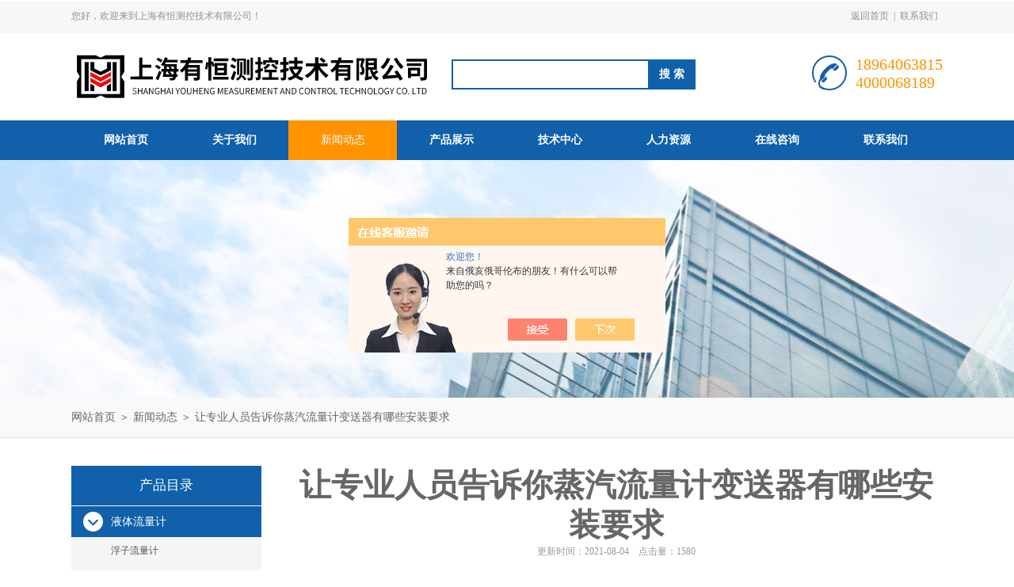

--- FILE ---
content_type: text/html; charset=utf-8
request_url: http://www.shuhmc.com/News-1353796.html
body_size: 5899
content:
<!DOCTYPE html PUBLIC "-//W3C//DTD XHTML 1.0 Transitional//EN" "http://www.w3.org/TR/xhtml1/DTD/xhtml1-transitional.dtd">
<html xmlns="http://www.w3.org/1999/xhtml">
<head>
<meta http-equiv="Content-Type" content="text/html; charset=utf-8" />
<meta http-equiv="x-ua-compatible" content="ie=edge,chrome=1">
<title>让专业人员告诉你蒸汽流量计变送器有哪些安装要求-上海有恒测控技术有限公司</title>
<META NAME="Keywords" CONTENT="蒸汽流量计变送器">

<link rel="stylesheet" type="text/css" href="/Skins/422348/css/style.css"/>
<script type="text/javascript" src="/Skins/422348/js/jquery.pack.js"></script>
<script type="text/javascript" src="/Skins/422348/js/jquery.SuperSlide.js"></script>
<!--导航当前状态 JS-->
<script language="javascript" type="text/javascript"> 
	var nav= '3';
</script>
<!--导航当前状态 JS END-->
<script type="application/ld+json">
{
"@context": "https://ziyuan.baidu.com/contexts/cambrian.jsonld",
"@id": "http://www.shuhmc.com/News-1353796.html",
"title": "让专业人员告诉你蒸汽流量计变送器有哪些安装要求",
"pubDate": "2021-08-04T16:39:50",
"upDate": "2021-08-04T16:39:50"
    }</script>
<script language="javaScript" src="/js/JSChat.js"></script><script language="javaScript">function ChatBoxClickGXH() { DoChatBoxClickGXH('https://chat.chem17.com',425504) }</script><script>!window.jQuery && document.write('<script src="https://public.mtnets.com/Plugins/jQuery/2.2.4/jquery-2.2.4.min.js" integrity="sha384-rY/jv8mMhqDabXSo+UCggqKtdmBfd3qC2/KvyTDNQ6PcUJXaxK1tMepoQda4g5vB" crossorigin="anonymous">'+'</scr'+'ipt>');</script><script type="text/javascript" src="https://chat.chem17.com/chat/KFCenterBox/422348"></script><script type="text/javascript" src="https://chat.chem17.com/chat/KFLeftBox/422348"></script><script>
(function(){
var bp = document.createElement('script');
var curProtocol = window.location.protocol.split(':')[0];
if (curProtocol === 'https') {
bp.src = 'https://zz.bdstatic.com/linksubmit/push.js';
}
else {
bp.src = 'http://push.zhanzhang.baidu.com/push.js';
}
var s = document.getElementsByTagName("script")[0];
s.parentNode.insertBefore(bp, s);
})();
</script>
</head>
<body>
<div id="header_box">
  <div id="header">
    <div class="head_top">
      <p class="top_left fl">您好，欢迎来到上海有恒测控技术有限公司！</p>
      <p class="top_nav fr"><a href="/" rel="nofollow">返回首页</a>|<a href="/contact.html" rel="nofollow">联系我们</a></p>
    </div>
    <div class="head_bottom">
      <div class="logo fl"><a href="/"><img src="/Skins/422348/images/logo.png" /></a></div>
      <div class="search fl">
        <form name="form1" method="post" action="/products.html" onsubmit="return checkform(form1)">
          <input class="ss_input" type="text" name="keyword" onfocus="if (value =='请输入搜索关键字'){value =''}" onblur="if (value =='')" value="">
          <input name="" type="submit" class="ss_an" value="搜 索">
        </form>
      </div>
      <div class="top_tel fr">
        <p>18964063815</p>
        <p>4000068189</p>
      </div>
    </div>
  </div>
</div>
<div id="nav_box">
  <ul class="nav">
    <li><a href="/" id="navId1">网站首页</a></li>
    <li><a href="/aboutus.html" id="navId2" rel="nofollow">关于我们</a></li>
    <li><a href="/news.html" id="navId3">新闻动态</a></li>
    <li><a href="/products.html" id="navId4">产品展示</a></li>
    <li><a href="/article.html" id="navId5">技术中心</a></li>
    <li><a href="/job.html" id="navId6">人力资源</a></li>
    <li><a href="/order.html" id="navId7" rel="nofollow">在线咨询</a></li>
    <li><a href="/contact.html" id="navId8" rel="nofollow">联系我们</a></li>
  </ul>
</div>
<script language="javascript" type="text/javascript">
try {
    document.getElementById("navId" + nav).className = "nav_on";
}
catch (e) {}
</script>
<script src="https://www.chem17.com/mystat.aspx?u=shyhmc"></script>
<div id="nybanner"></div>
<div id="ny_lmbt">
  <div id="box"><a href="/">网站首页</a> ＞ <a href="/news.html">新闻动态</a> ＞ 让专业人员告诉你蒸汽流量计变送器有哪些安装要求</div>
</div>
<div id="ny_con">
  <div id="box">
    <div class="ny_left">
  <div class="midztzmulu">
  <div class="xgwz_bt">产品目录</div>
        <ul>
        
          <li><a href="/ParentList-1964482.html" onmouseover="showsubmenu('液体流量计')" class="on">液体流量计</a>
          <div id="submenu_液体流量计" style="display:none">
            <ul class="two_profl">
             
              <li><a href="/SonList-2421828.html">浮子流量计</a></li>
             
              <li><a href="/SonList-2420768.html">液体超声波流量计</a></li>
             
              <li><a href="/SonList-2416083.html">电磁热量表/冷量表</a></li>
             
              <li><a href="/SonList-2190071.html">手持式超声波流量计</a></li>
             
              <li><a href="/SonList-2190055.html">润滑油齿轮油流量计</a></li>
             
              <li><a href="/SonList-2190054.html">微型齿轮流量计</a></li>
             
              <li><a href="/SonList-2187120.html">微小型流量计</a></li>
             
              <li><a href="/SonList-2024870.html">椭圆齿轮流量计</a></li>
             
              <li><a href="/SonList-1993813.html">超声波明渠流量计</a></li>
             
              <li><a href="/SonList-1964488.html">电磁流量计</a></li>
             
              <li><a href="/SonList-1976029.html">涡街流量计</a></li>
             
              <li><a href="/SonList-1976030.html">液体涡轮流量计</a></li>
             
              <li><a href="/SonList-1976056.html">转子流量计</a></li>
             
              <li><a href="/SonList-1976052.html">科氏质量流量计</a></li>
             
              <li><a href="/SonList-1978081.html">超声波流量计/超声波水表</a></li>
             
            </ul>
           </div>
          </li>
          
          <li><a href="/ParentList-1976043.html" onmouseover="showsubmenu('气体流量计')" class="on">气体流量计</a>
          <div id="submenu_气体流量计" style="display:none">
            <ul class="two_profl">
             
              <li><a href="/SonList-2432829.html">气体涡街流量计</a></li>
             
              <li><a href="/SonList-2190074.html">压缩空气流量计</a></li>
             
              <li><a href="/SonList-2190056.html">空气氮气流量计</a></li>
             
              <li><a href="/SonList-1976100.html">气体涡轮流量计</a></li>
             
              <li><a href="/SonList-1976099.html">气体质量流量计</a></li>
             
            </ul>
           </div>
          </li>
          
          <li><a href="/ParentList-1976060.html" onmouseover="showsubmenu('蒸汽流量计')" class="on">蒸汽流量计</a>
          <div id="submenu_蒸汽流量计" style="display:none">
            <ul class="two_profl">
             
              <li><a href="/SonList-2190065.html">无线远传蒸汽流量计</a></li>
             
              <li><a href="/SonList-1976103.html">孔板流量计</a></li>
             
              <li><a href="/SonList-1976101.html">蒸汽涡街流量计</a></li>
             
            </ul>
           </div>
          </li>
          
          <li><a href="/ParentList-2029718.html" onmouseover="showsubmenu('能量计')" class="on">能量计</a>
          <div id="submenu_能量计" style="display:none">
            <ul class="two_profl">
             
              <li><a href="/SonList-2029721.html">电磁热量表</a></li>
             
            </ul>
           </div>
          </li>
          
          <li><a href="/ParentList-1964483.html" onmouseover="showsubmenu('液位计')" class="on">液位计</a>
          <div id="submenu_液位计" style="display:none">
            <ul class="two_profl">
             
              <li><a href="/SonList-2280578.html">超声波液位计</a></li>
             
              <li><a href="/SonList-2191936.html">电极式液位计</a></li>
             
              <li><a href="/SonList-2191932.html">电容式液位计</a></li>
             
              <li><a href="/SonList-2190058.html">雷达料位计</a></li>
             
              <li><a href="/SonList-1976105.html">磁性液位计</a></li>
             
              <li><a href="/SonList-2020606.html">投入式液位计</a></li>
             
              <li><a href="/SonList-1976107.html">雷达液位计</a></li>
             
            </ul>
           </div>
          </li>
          
          <li><a href="/ParentList-1964484.html" onmouseover="showsubmenu('温度仪表')" class="on">温度仪表</a>
          <div id="submenu_温度仪表" style="display:none">
            <ul class="two_profl">
             
              <li><a href="/SonList-1987921.html">双金属温度计</a></li>
             
              <li><a href="/SonList-1987920.html">热电偶</a></li>
             
              <li><a href="/SonList-1987919.html">热电阻</a></li>
             
            </ul>
           </div>
          </li>
          
          <li><a href="/ParentList-1964485.html" onmouseover="showsubmenu('压力仪表')" class="on">压力仪表</a>
          <div id="submenu_压力仪表" style="display:none">
            <ul class="two_profl">
             
              <li><a href="/SonList-1987923.html">不锈钢压力表</a></li>
             
              <li><a href="/SonList-1987922.html">普通压力表</a></li>
             
            </ul>
           </div>
          </li>
          
          <li><a href="/ParentList-2134776.html" onmouseover="showsubmenu('显示仪表')" class="on">显示仪表</a>
          <div id="submenu_显示仪表" style="display:none">
            <ul class="two_profl">
             
              <li><a href="/SonList-2134777.html">智能流量积算仪</a></li>
             
            </ul>
           </div>
          </li>
          
          <li><a href="/ParentList-2221118.html" onmouseover="showsubmenu('流量开关')" class="on">流量开关</a>
          <div id="submenu_流量开关" style="display:none">
            <ul class="two_profl">
             
              <li><a href="/SonList-2492946.html">轴封水流量开关</a></li>
             
              <li><a href="/SonList-2427065.html">消防流量开关</a></li>
             
              <li><a href="/SonList-2221119.html">机械式流量开关</a></li>
             
            </ul>
           </div>
          </li>
          
          <li><a href="/ParentList-2420141.html" onmouseover="showsubmenu('油位计')" class="on">油位计</a>
          <div id="submenu_油位计" style="display:none">
            <ul class="two_profl">
             
              <li><a href="/SonList-2427488.html">燃油油位计</a></li>
             
            </ul>
           </div>
          </li>
          
          <li><a href="/ParentList-2420316.html" onmouseover="showsubmenu('液位开关')" class="on">液位开关</a>
          <div id="submenu_液位开关" style="display:none">
            <ul class="two_profl">
             
              <li><a href="/SonList-2420317.html">电极式液位开关</a></li>
             
            </ul>
           </div>
          </li>
          
          <li><a href="/ParentList-2428594.html" onmouseover="showsubmenu('密度计')" class="on">密度计</a>
          <div id="submenu_密度计" style="display:none">
            <ul class="two_profl">
             
              <li><a href="/SonList-2522756.html">浓度计</a></li>
             
              <li><a href="/SonList-2428799.html">智能密度计</a></li>
             
              <li><a href="/SonList-2428798.html">音叉密度计</a></li>
             
            </ul>
           </div>
          </li>
          
          <li><a href="/ParentList-2453646.html" onmouseover="showsubmenu('报警系统')" class="on">报警系统</a>
          <div id="submenu_报警系统" style="display:none">
            <ul class="two_profl">
             
              <li><a href="/SonList-2453647.html">中频炉流量差报警系统</a></li>
             
            </ul>
           </div>
          </li>
          
          <li><a href="/ParentList-2515061.html" onmouseover="showsubmenu('粘度计')" class="on">粘度计</a>
          <div id="submenu_粘度计" style="display:none">
            <ul class="two_profl">
             
              <li><a href="/SonList-2515062.html">在线粘度计</a></li>
             
            </ul>
           </div>
          </li>
          
          <li><a href="/ParentList-2561067.html" onmouseover="showsubmenu('分层仪')" class="on">分层仪</a>
          <div id="submenu_分层仪" style="display:none">
            <ul class="two_profl">
             
            </ul>
           </div>
          </li>
          
          <li><a href="/ParentList-2610780.html" onmouseover="showsubmenu('温湿度')" class="on">温湿度</a>
          <div id="submenu_温湿度" style="display:none">
            <ul class="two_profl">
             
              <li><a href="/SonList-2610781.html">露点仪</a></li>
             
            </ul>
           </div>
          </li>
          
        </ul>
      </div>
</div>
    <div class="ny_right">
      <div class="news_detail">
        <div class="detail_title"><h1>让专业人员告诉你蒸汽流量计变送器有哪些安装要求</h1></div>
        <div class="details_tongji">更新时间：2021-08-04　点击量：<span id="Click">1580</span> </div>
        <div class="n_con"> 
           <div><span style="font-size: 16px;"><br /></span></div><div><span style="font-size: 16px;">&nbsp; &nbsp; <span style="color: rgb(0, 0, 0);"><strong><a href="http://www.shuhmc.com/Products-35353504.html" target="_blank"><span style="color: rgb(0, 0, 0);">蒸汽流量计变送器</span></a></strong></span>是蒸汽流量测量和自动控制的重要仪表。也可适用于气体、液体、蒸汽的流量测量，广泛用于石油、化工、冶金、热力、纺织、造纸、电力、环保及市政建设等行业。</span></div><div><span style="font-size: 16px;"><br /></span></div><div><span style="font-size: 16px;">&nbsp; &nbsp;&nbsp;</span><strong style="font-size: 16px;">蒸汽流量计变送器</strong><span style="font-size: 16px;">的安装环境的要求：</span></div><div><span style="font-size: 16px;"><br /></span></div><div><span style="font-size: 16px;">&nbsp; &nbsp; 1、安装场所应不能有强烈震动和强磁干扰。泵或阀等引起的管道振动将造成测量误差，严重时甚至影响仪表的正常测量，须在其上下游2D处加设管道紧固装置，支撑管道或用软管隔离，加强抗振效果。</span></div><div><span style="font-size: 16px;"><br /></span></div><div><span style="font-size: 16px;">&nbsp; &nbsp; 2、避开高温热源和辐射源的直接影响。若必须安装，须有隔热通风措施。在测量蒸汽等高温介质时，为防止转换器温度过高，应进行隔热处理，确保流量计外壳暴露在外，以便热量向外辐射，防止仪表电子部件温度过高影响流量计寿命。</span></div><div><span style="font-size: 16px;"><br /></span></div><div><span style="font-size: 16px;">&nbsp; &nbsp; 3、避开高湿环境和强腐蚀气体环境。若必须安装，须有通风措施。</span></div><div><span style="font-size: 16px;"><br /></span></div><div><span style="font-size: 16px;">&nbsp; &nbsp; 4、防爆型传感器和变送器安装于危险场所，安全栅、显示仪表、供电电源，计算机等关联设备必须安装在安全场所，传感器和变送器应有可靠接地，防爆地线不得与强电系统保护接地共用。</span></div><div><span style="font-size: 16px;"><br /></span></div><div><span style="font-size: 16px;">&nbsp; &nbsp; 5、流量计应尽量避免安装在架空较长的管道上，由于管道的下垂容易造成流量计与法兰间的密封泄漏。若必须安装时，须在流量计的上下游2D处分别设置管道支撑点。</span></div><div><span style="font-size: 16px;"><br /></span></div><div><span style="font-size: 16px;">&nbsp; &nbsp; 6、仪表可安装在室内室外，安装在室外应注意防水，防潮及防晒，使用防护罩遮阳，特别注意在电气接口处应将电缆线弯成U形，避免水顺着电缆线进入放大器壳内。</span></div><div><span style="font-size: 16px;"><br /></span></div><div><span style="font-size: 16px;">&nbsp; &nbsp; 7、流量计应避免安装在阀门出口较近处，否则阀门的开关会影响流量计的寿命，严重时会损坏流量计。为方便维修，应安装旁通管道，特别是某些生产过程中不能中间停止流体的场合。</span></div><div><span style="font-size: 16px;"><br /></span></div><div><span style="font-size: 16px;">&nbsp; &nbsp; 8、请保证管道内介质处于满管状态，流量计可以安装在水平或者垂直管道上，如果安装在垂直管道上，被测介质是液体时须自下往上流动。</span></div><div><span style="font-size: 16px;"><br /></span></div><div><span style="font-size: 16px;">&nbsp; &nbsp; 9、流量计的上游不应设置流量调节阀，而是把流量调节阀放在流量计的下游。</span></div><div><span style="font-size: 16px;"><br /></span></div><div><span style="font-size: 16px;">&nbsp; &nbsp; 10、仪表对安装点的上下游直管段有一定要求，否则会影响介质在管道中的流场，影响仪表的测量精度，具体请参照后续详细介绍。</span></div>
        </div>
      </div>
      <div class="artview_prev_next">
        <p class="artview_prev"><span></span>上一篇：<a href="/News-1360812.html">详细盘点使用循环水电磁流量计时的那些注意事项</a></p>
        <p class="artview_next"><span></span>下一篇：<a href="/News-1347951.html">了解电极式液位开关的特点和技术参数有助你更好的选购</a></p>
      </div>
    </div>
  </div>
</div>
<div id="clear"></div>
<div id="footer">
  <div id="box">
    <div class="foot_t">
      <div class="f_t_l fl"><img src="/Skins/422348/images/foot_logo.png" /></div>
      <div class="f_t_c fl">
        <p>联系人：王工 </p>
        <p>联系邮箱：2011688925@qq.com</p>
        <p>联系地址：上海有恒测控技术有限公司</p>
      </div>
      <div class="f_t_r fr"> <img src="/Skins/422348/images/ewm.jpg" />
        <p>微信公众号-关注我们最新动态</p>
      </div>
    </div>
    <div class="foot_b"> &copy;2026&nbsp;版权所有 上海有恒测控技术有限公司 ( www.shuhmc.com )&nbsp;&nbsp;&nbsp;&nbsp;备案号：<a href="http://beian.miit.gov.cn/" rel="nofollow">沪ICP备20007282号-1</a>&nbsp;&nbsp;&nbsp;&nbsp;<a href="/">返回首页</a>&nbsp;&nbsp;&nbsp;&nbsp;技术支持：<a href="https://www.chem17.com" target="_blank" rel="nofollow">化工仪器网</a>&nbsp;&nbsp;&nbsp;&nbsp;<a href="https://www.chem17.com/login" target="_blank" rel="nofollow">管理登陆</a>&nbsp;&nbsp;&nbsp;&nbsp;<a href="/sitemap.xml" target="_blank">站点地图</a> </div>
  </div>
</div>
<div id="gxhxwtmobile" style="display:none;">18964063815</div>
<div class="qq_style01" id="kfFloatqq" style="display:none;">
	<div class="qq_style_l"></div>
    <div class="qq_style_r">
    	<div class="qq_r_up">
    		<div class="qq_r_tlt">QQ在线客服</div>
            <ul class="qq_list">
            	<li><a href="http://wpa.qq.com/msgrd?v=3&uin=2011688925&site=qq&menu=yes" target="_blank" rel="nofollow">王工</a></li>
            </ul>
        </div>
        <div class="qq_r_down">
        	<div class="tel_r_tlt">电话咨询</div>
            <ul class="tel_list">
                <li>4000068189</li>
            </ul>
        </div>
    </div>
</div>
<script type="text/javascript" src="/skins/422348/js/qq.js"></script>
<script type="text/javascript" src="/skins/422348/js/pt_js.js"></script>

 <script type='text/javascript' src='/js/VideoIfrmeReload.js?v=001'></script>
  
</html></body>